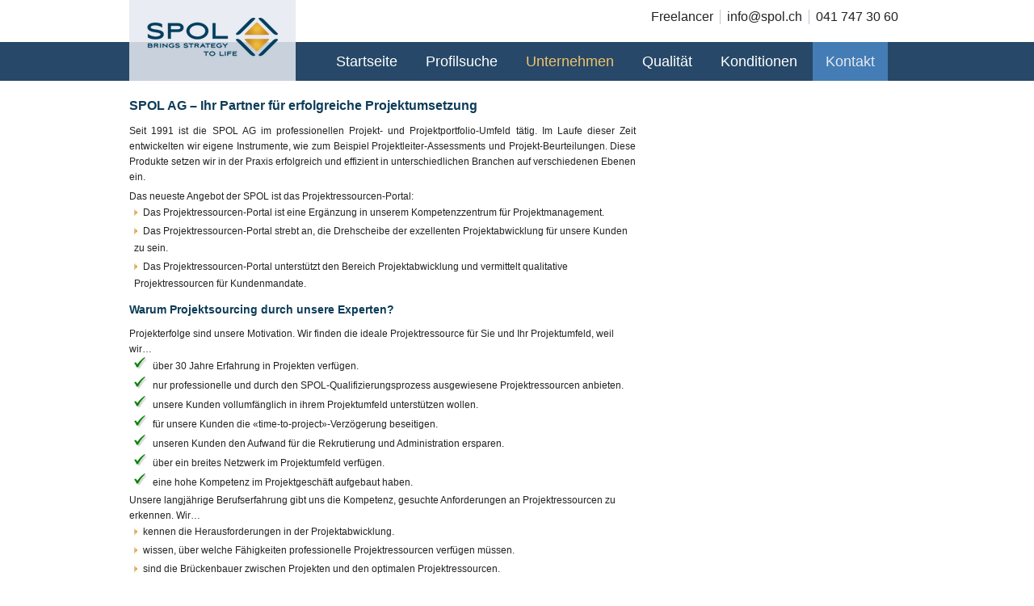

--- FILE ---
content_type: text/html; charset=UTF-8
request_url: https://projektressourcen-portal.ch/unternehmen
body_size: 3143
content:

<!DOCTYPE html>
<html lang="en">
	<head>
		
		<meta charset="utf-8">
		<title>SPOL Projektressourcen-Portal</title>
		
		<meta name="viewport" content="width=device-width, initial-scale=1, user-scalable=no">
		<meta name="description" content="Qualifizierte Ressourcen für Ihr Projekt vom Projektmanagement-Profi mit über 25 Jahre Erfahrung.">
		
		<meta name="google-site-verification" content="qo-oIY0Vl4JQTXRv2D95k3Ajlf4U74thauvf3WMDn8s" />
		
		<meta property="og:url" content="https://projektressourcen-portal.ch/">
		<meta property="og:type" content="website">
		<meta property="og:title" content="SPOL Projektressourcen-Portal">
		<meta property="og:description" content="Qualifizierte Ressourcen für Ihr Projekt vom Projektmanagement-Profi mit über 25 Jahre Erfahrung.">
		<meta property="og:image" content="https://projektressourcen-portal.ch/img/main.jpg">

		<script>
			(function(i,s,o,g,r,a,m){i['GoogleAnalyticsObject']=r;i[r]=i[r]||function(){
			(i[r].q=i[r].q||[]).push(arguments)},i[r].l=1*new Date();a=s.createElement(o),
			m=s.getElementsByTagName(o)[0];a.async=1;a.src=g;m.parentNode.insertBefore(a,m)
			})(window,document,'script','https://www.google-analytics.com/analytics.js','ga');

			ga('create', 'UA-49763992-3', 'auto');
			ga('send', 'pageview');
			ga('require', 'ecommerce');
		</script>

		<link rel="stylesheet" href="https://www.spol.ch/wp-content/themes/spol/css/footer.css" type="text/css">
		<link rel="stylesheet" href="/css/flexslider.css" type="text/css">
		
				<link rel="stylesheet" href="/css/normalize.css">
		<link rel="stylesheet" href="/css/skeleton.css">
				
		<link rel="stylesheet" href="/css/custom.css">
		<link rel="stylesheet" href="/css/responsive.css">
		<link rel="stylesheet" href="/css/profiles_small.css">
		<link rel="stylesheet" href="/css/profiles_medium.css">
		
		<link rel="stylesheet" href="/css/navigation-mobile.css" type="text/css">
		<link rel="stylesheet" href="/css/header.css" type="text/css">
		<link rel="stylesheet" href="/css/header-new.css" type="text/css">
		<link rel="stylesheet" href="/css/mobile.css">
		
				
		<link rel="icon" type="image/png" href="/img/icon.png">
		
		<script type="text/javascript" src="/inc/optimized_contents/js/jquery-1.10.2.js"></script>
		
		
		
		<script type="text/javascript" src="https://cdn.spol.ch/flexslider/2.6.0/flexslider-min.js"></script>
		<script type="text/javascript" src="/inc/slider.js"></script>
		
		<script type="text/javascript" src="/inc/functions.js"></script>
		
		<script type="text/javascript" src="/inc/ajax.js"></script>
		
		<script type="text/javascript" src="/js/custom.js"></script>
		
		<style>
			.ui-slider-handle {
				background: #5d7884 !important;
			}
			#menu-list {
				margin-left: 240px;
			}
			.menu-container {
				top: 52px;
			}
		</style>
						
	</head>
	<body>

		<div id="top">
			
			<div id="holder">
				<ul class="top-menu">
					<li class=""><a href="/freelancer">Freelancer</a></li>
					<li>info@spol.ch</li>
					<li>041 747 30 60</li>
				</ul>
			</div>
			
			<div id="mobile-menu">
				<button onclick="toggle('extended-mobile-menu');">&#9776;</button>
			
				<div id="extended-mobile-menu">
					<div class="mobile-menu-section"><a href="/">Startseite</a></div>
					<div class="mobile-menu-section"><a href="/profilsuche">Profilsuche</a></div>
					<div class="mobile-menu-section"><a href="/unternehmen">Unternehmen</a></div>
					<div class="mobile-menu-section"><a href="/qualitaet">Qualität</a></div>
					<div class="mobile-menu-section"><a href="/konditionen">Konditionen</a></div>
					<div class="mobile-menu-section"><a href="/freelancer">Freelancer</a></div>
					<div class="mobile-menu-section"><a href="/kontakt">Kontakt</a></div>
					
					<div class="mobile-menu-section" onclick="toggle('extended-mobile-menu');" style="text-decoration: underline;">&times; Menu schliessen</div>
				</div>
			</div>
			
		</div>
		
		<div class="upper_container">

			<div class="menu-container">
				<div id="menu">
					<ul id="menu-list">
						<li class="main-menu-item " style="border: 0px;">
							<a class="main-menu-entry" href="/">Startseite</a>
						</li>
						<li class="main-menu-item " style="border: 0px;">
							<a class="main-menu-entry" href="/profilsuche">Profilsuche</a>
						</li>
						<li class="main-menu-item active" style="border: 0px;">
							<a class="main-menu-entry" href="/unternehmen">Unternehmen</a>
						</li>
						<li class="main-menu-item " style="border: 0px;">
							<a class="main-menu-entry" href="/qualitaet">Qualität</a>
						</li>
						<li class="main-menu-item " style="border: 0px;">
							<a class="main-menu-entry" href="/konditionen">Konditionen</a>
						</li>
						<li class="main-menu-item main-menu-item-special " style="border: 0px;">
							<a class="main-menu-entry" href="/kontakt">Kontakt</a>
						</li>
					</ul>
				</div>
			</div>
			
			<div class="logo-container">
				<div id="logo">
					<a href="/">
						<img
							src="https://www.spol.ch/wp-content/themes/spol/img/logo-1x.png"
							srcset="https://www.spol.ch/wp-content/themes/spol/img/logo-2x.png 2x"
						>
					</a>
				</div>
				<div class="logo-text">
				</div>
			</div>
			
		</div>
		
		<div class="container header">
			
			<div class="row">
	
	<div class="eight columns article">
		
		<h1>SPOL AG – Ihr Partner für erfolgreiche Projektumsetzung</h1>
<p style="text-align: justify;">Seit 1991 ist die SPOL AG im professionellen Projekt- und Projektportfolio-Umfeld tätig. Im Laufe dieser Zeit entwickelten wir eigene Instrumente, wie zum Beispiel Projektleiter-Assessments und Projekt-Beurteilungen. Diese Produkte setzen wir in der Praxis erfolgreich und effizient in unterschiedlichen Branchen auf verschiedenen Ebenen ein.</p>
Das neueste Angebot der SPOL ist das Projektressourcen-Portal:
<ul class="triangle-list">
 	<li>Das Projektressourcen-Portal ist eine Ergänzung in unserem Kompetenzzentrum für Projektmanagement.</li>
 	<li>Das Projektressourcen-Portal strebt an, die Drehscheibe der exzellenten Projektabwicklung für unsere Kunden zu sein.</li>
 	<li>Das Projektressourcen-Portal unterstützt den Bereich Projektabwicklung und vermittelt qualitative Projektressourcen für Kundenmandate.</li>
</ul>
<h2>Warum Projektsourcing durch unsere Experten?</h2>
Projekterfolge sind unsere Motivation. Wir finden die ideale Projektressource für Sie und Ihr Projektumfeld, weil wir…
<ul class="checkmark-list">
 	<li>über 30 Jahre Erfahrung in Projekten verfügen.</li>
 	<li>nur professionelle und durch den SPOL-Qualifizierungsprozess ausgewiesene Projektressourcen anbieten.</li>
 	<li>unsere Kunden vollumfänglich in ihrem Projektumfeld unterstützen wollen.</li>
 	<li>für unsere Kunden die «time-to-project»-Verzögerung beseitigen.</li>
 	<li>unseren Kunden den Aufwand für die Rekrutierung und Administration ersparen.</li>
 	<li>über ein breites Netzwerk im Projektumfeld verfügen.</li>
 	<li>eine hohe Kompetenz im Projektgeschäft aufgebaut haben.</li>
</ul>
Unsere langjährige Berufserfahrung gibt uns die Kompetenz, gesuchte Anforderungen an Projektressourcen zu erkennen. Wir…
<ul class="triangle-list">
 	<li>kennen die Herausforderungen in der Projektabwicklung.</li>
 	<li>wissen, über welche Fähigkeiten professionelle Projektressourcen verfügen müssen.</li>
 	<li>sind die Brückenbauer zwischen Projekten und den optimalen Projektressourcen.</li>
</ul>
Die SPOL-Dienstleistungen erstrecken sich über vier Tätigkeitsbereiche:

<img class="alignnone  wp-image-5603" src="/img/unternehmen.png" alt="" width="603" height="188">
<ul class="checkmark-list">
 	<li>Strategien für renommierte Organisationen erstellt und deren erfolgreiche Umsetzung sichergestellt.</li>
 	<li>Fach- und Managementkarrieren-Modelle für bekannte Unternehmen entwickelt.</li>
 	<li>Reviews und Audits für komplexe wie strategische Projekte moderiert.</li>
 	<li>Tausende von Projektmitarbeitenden ausgebildet.</li>
 	<li>Hunderte von Assessments pro Jahr durchgeführt.</li>
</ul>
<p style="text-align: justify;">Gerne stellen wir Ihnen eine individuell auf Ihre Bedürfnisse abgestimmte Auswahl an verfügbaren Projektressourcen zusammen. Überzeugen Sie sich von unserer Dienstleistung.</p>	
		
	</div>
	
	<div class="four columns">
		
		<img src="" style="width: 100%;">
		
	</div>
	
</div>
			
						
		</div>
		
		<div id="footer">
			<div class="container">
				<div class="row">
					<div class="seven columns" id="footer-left">
						<ul>
							<li style="line-height: 1.4em;">SPOL AG<br>&nbsp;</li>
							<li style="line-height: 1.4em;">Hinterbergstrasse 9<br>CH-6330 Cham</li>
							<li style="line-height: 1.4em;">+41 41 747 30 60<br>&nbsp;</li>
							<li style="line-height: 1.4em;"><a href="mailto:info@spol.ch">info@spol.ch</a><br>&nbsp;</li>
							<li style="line-height: 1.4em;"><a href="https://www.spol.ch">www.spol.ch</a><br>&nbsp;</li>
						</ul>
					</div>
					<div class="five columns" id="footer-right">
						<ul>
							<li>Copyright © 2026 SPOL AG.<br>All Rights Reserved.</li>
							<li><a href="/impressum" class="link">Impressum</a><br>&nbsp;</li>
							<li><a href="https://www.spol.ch/SPOL-Datenschutz.pdf" class="link">Datenschutz</a><br>&nbsp;</li>
						</ul>
					</div>
				</div>
			</div>
		</div>
		
		<script type="text/javascript" src="/inc/footer.js"></script>
		
	</body>
</html>



--- FILE ---
content_type: text/css; charset=utf-8
request_url: https://www.spol.ch/wp-content/themes/spol/css/footer.css
body_size: 1075
content:
#footer_container,
.footer-area {
	min-height: 100px;
	margin: 0px;
	padding-top: 10px;
	padding-bottom: 20px;
	background-image: url('/wp-content/themes/spol/img/background-footer.png');
	background-repeat: repeat-x;
	padding-top: 40px;
}
  
#footer_container #footer,
.footer-area .footer-container  {
	width: 960px;
	margin-left: auto;
	margin-right: auto;
	color: #003B5A;
	font-size: 10px;
}

#footer_address, #footer_copyright {
	display: block;
	float: left;
	width: 480px;
}

#footer_left, #footer_center, #footer_right {
	display: block;
	float: left;
	width: 320px;
}

#footer_copyright  {
	text-align: right;
}

#footer_center {
	text-align: center;
}

#footer_right {
	text-align: right;
}

#footer,
.footer-container {
	font-family: 'Helvetica Neue', 'Helvetica', sans-serif;
}

#footer a,
.footer-container a {
	color: inherit;
}

#address {
	float: left;
	margin-bottom: 10px;
}

#copyright {
	float: right;
	margin-bottom: 10px;
}

#address li, #copyright li {
	float: left;
	display: block;
	list-style: none;
	padding: 2px 6px;
	border-right: 1px solid #BEC5D9;
}

#address li:last-child, #copyright li:last-child {
	border-right: 0px;
}

.footer-box {
	box-sizing: border-box;
	font-size: 11px;
}

.footer-box li {
	margin: 5px 20px;
	line-height: 1.4em;
}

.footer-box .footer-title {
	border-bottom: 1px solid #BEC5D9;
	margin-bottom: 12px;
	padding-bottom: 2px;
	font-weight: bold;
	font-size: 14px;
}

.footer-subbox {
	float: left;
	position: relative;
	width: 172px;
}

.footer-subbox-news {
	transition: opacity 500ms;
}

.footer-subbox-news:hover {
	zoom: 1;
	filter: alpha(opacity=50);
	opacity: 0.5;
}

.footer-news .footer-subbox img {
	width: 172px;
	height: 120px;
}

.footer-news .footer-subbox p {
	width: 162px;
	text-align: center;
	font-size: 12px;
	margin: 5px;
	color: #484848;
}

.footer-dates .footer-subbox p {
	font-size: 12px;
	color: #484848;
}

#social li {
	height: 32px;
	display: inline-block;
	background: #ddd;
	vertical-align: top;
	transition: opacity 500ms;
}

#social li:hover {
	zoom: 1;
	filter: alpha(opacity=50);
	opacity: 0.5;
}

.footer-subbox li {
	list-style: none;
	margin: 0px;
}

.footer-subbox a {
	font-weight: normal !important;
}

#footer-certs {
	text-decoration: none;
}

#footer-certs img {
	height: 56px;
	transition: opacity 500ms;
}

#footer-certs img:hover {
	zoom: 1;
	filter: alpha(opacity=50);
	opacity: 0.5;
}

.footer-download-item {
	background: #eaeaeb;
	margin-bottom: 10px;
	padding: 5px 8px;
	font-size: 12px;
	color: #0d3c58;
	transition: opacity 500ms;
}

.footer-download-item:hover {
	zoom: 1;
	filter: alpha(opacity=50);
	opacity: 0.5;
}

/*
	Contact Elements	
*/

.bottom-contact-row {
	margin: 10px 0px;
	text-align: center;
}

.bottom-contact {
	box-sizing: border-box;
	width: 140px;
	font-size: 12px;
	background: #f6e09f;
	color: #4b4b4b;
	padding: 8px 12px;
	margin: 0px 10px;
	display: inline-block;
	border-radius: 3px;
    transition: all 125ms;
    text-decoration: none;
    font-weight: bold;
}

.bottom-contact:hover {
	background: #efc36b;
    transition: all 125ms;
}

.bottom-contact img {
	vertical-align: middle;
	display: inline-block;
	width: 24px;
	height: 24px;
	margin-right: 10px;
}

.bottom-contact-text {
	margin-bottom: 2px;
}

.footer-menu {
	margin-top: -25px;
	color: #e6e9f1;
}

.footer-menu li {
	font-size: 13px;
	list-style: none;
	line-height: 1.4em;
	margin: 0px;
	padding: 2px 0px;
}

.widget_footer_menu_title_widget {
	padding-top: 10px !important;
	text-transform: uppercase;
}

.widget_footer_menu_item_widget {
	border-top: 1px solid #ccc;
}


--- FILE ---
content_type: text/css
request_url: https://projektressourcen-portal.ch/css/custom.css
body_size: 1489
content:
.clear {
	clear: both;
	display: block;
	overflow: hidden;
	visibility: hidden;
	width: 0;
	height: 0;
	vertical-align: top;
}

a, .link-text {
	color: #003B5A;
	text-decoration: underline;
}

a:hover, .link-text:hover {
	color: #0092e1;
	text-decoration: underline;
}

.row {
	margin: 10px 0px;
}

.title {
	font-size: 18px;
	color: #003B5A;
	border-bottom: 1px solid #ccc;
}

.subtitle {
	font-size: 16px;
	color: #003B5A;
	margin: 20px 0px 0px 0px;
}

.a-button, button {
	background: #003B5A;
	color: #FAC252;
	padding: 2px 8px;
	border-radius: 2px;
	text-decoration: none;
	border: 0px;
}

.a-button:hover, button:hover {
	background: #005684;
	color: #FAC252;
}

.link-button {
	background: none;
	color: #003B5A;
	text-decoration: underline;
	padding: 0px;
}

.link-button:hover {
	background: none;
	color: inherit;
}

.post-10 {
	margin-bottom: 10px;
}

.pre-10 {
	margin-top: 10px;
}

.title-slogan {
	color: grey;
	margin-top: -15px;
	font-size: 12px;
	padding-left: 15px;
}

.grey {
	color: grey;
}

.half {
	float: left;
	width: 50%;
	box-sizing: border-box;
}

.quarter {
	float: left;
	width: 25%;
	box-sizing: border-box;
}

.one-6th {
	float: left;
	width: 17%;
	box-sizing: border-box;
	padding: 5px 8px;
}

.two-6th {
	float: left;
	width: 36.3%;
	box-sizing: border-box;
	padding: 5px 8px;
}

.three-6th {
	float: left;
	width: 50%;
	box-sizing: border-box;
	padding: 5px 8px;
}

.four-6th {
	float: left;
	width: 63.6%;
	box-sizing: border-box;
	padding: 5px 8px;
}

.five-6th {
	float: left;
	width: 83%;
	box-sizing: border-box;
	padding: 5px 8px;
}

.six-6th {
	float: left;
	width: 100%;
	box-sizing: border-box;
	padding: 5px 8px;
}

.results-aside-form {
	padding: 5px;
	background: #eee;
	margin-bottom: 10px;
}

.results-aside-form p {
	margin: 10px 0px 0px 0px;
}

.results-aside-form p.first {
	margin-top: 0px;
}

.results-aside-form select {
	width: 100%;
}

.results-aside-form label {
	font-weight: normal;
	margin: 0px;
}

.breadcrumbs li {
	display: inline-block;
}

.breadcrumbs li.crumb {
	background: #ddd;
	padding: 5px 10px;
	border-radius: 3px;
}

.breadcrumbs li.arrow {
	font-size: 0.75em;
	padding: 5px;
	color: #003b5a;
}

.breadcrumbs li.active {
	font-weight: bold;
	color: #003b5a;
}

.breadcrumbs li.completed {
	color: green;
}

.breadcrumbs .number {
	display: inline-block;
	background: #bec5d9;
	border-radius: 20px;
	width: 24px;
	font-weight: bold;
}

.prominent-form select {
	width: 100%;
	margin: 0px 0px 10px 0px;
	font-size: 15px;
}

.prominent-form li {
	list-style: none;
	font-size: 14px;
}

.prominent-form p {
	margin: 0px;
}

.prominent-form label {
	font-size: 13px;
	font-weight: normal;
}

.prompt-description {
	margin: 0px;
	color: grey;
	font-variant: small-caps;
}

.prompt-title {
	margin: 0px;
	font-weight: bold;
	color: #003B5A;
}

.icon-button-set {
	display: inline-block;
	margin: 0px 5px;
}

.icon-button {
	padding: 5px 10px;
	font-size: 10pt;
	vertical-align: middle;
	margin: 5px 0px;
}

.main-button {
	padding: 5px 10px;
	font-size: 10pt;
	margin: 5px 0px;
}

.sneaky-link {
	text-decoration: inherit;
	color: inherit;
}

.sneaky-link:hover {
	text-decoration: inherit;
	color: inherit;
}

.spol-icon-rating {
	height: 12px;
	margin-right: 1px;
}

.contact-form {
	width: 100%;
}

.contact-form td {
	padding: 5px 10px 5px 0px;
	vertical-align: top;
}

.contact-form td:nth-child(1) {
	width: 35%;
}

.contact-form td:nth-child(2) {
	width: 65%;
}

.button-light {
	background: #bec5d9;
	color: #003b5a;
}

.button-light:hover {
	background: #dce1ee;
	color: #003b5a;
}

.bar-rating {
	font-size: 10px;
}

.bar-rating.green {
	color: green;
}

input, textarea {
	padding: 3px 8px;
	border: 1px solid #ccc;
}
   
td {
	padding: 5px 10px 5px 0px;
}

select.big {
	width: 100%;
}

.slider-left {
	text-align: right;
}

#footer {
	background-image: url('https://www.spol.ch/wp-content/themes/spol/img/background-footer.jpg');
	background-repeat: repeat-x;
	padding-top: 40px;
}

#footer-left ul li, #footer-right ul li {
	list-style: none;
	display: inline-block;
	padding: 2px 8px 2px 6px;
	border-right: 1px solid #BEC5D9;
	color: #003B5A;
	font-size: 10px;
	line-height: 1em;
}

#footer-left ul li:last-child,
#footer-right ul li:last-child {
	border-right: none;
}

#footer-right {
	text-align: right;
}

.rating-table td {
	vertical-align: middle;
	padding: 2px 5px;
}

ul.triangle-list {
	list-style-image: url('https://cdn.spol.ch/img/solo_triangle_li.jpg');
    margin: 0px 6px;
    line-height: 1.8em;
}

ul.checkmark-list {
	list-style-image: url('https://cdn.spol.ch/img/checkmark.png');
    margin: 0px 6px;
    line-height: 1.8em;
}

h1.underline, h2.underline, h3.underline {
	border-bottom: 1px solid #ccc;
	background: #eee;
	padding: 2px 5px;
}

td, th {
	vertical-align: top;
}

.tooltip-question-mark {
	border-radius: 20px;
	background: #ccc;
	width: 18px;
	display: inline-block;
	text-align: center;
}

.alert-success {
	border: 1px solid green;
	padding: 5px 20px;
	border-radius: 4px;
	background: #CEF6CE;
	font-weight: bold;
}

.alert-error {
	border: 1px solid red;
	padding: 5px 20px;
	border-radius: 4px;
	background: #F6CECE;
	font-weight: bold;
}

#page-conditions-table {
	margin: 10px 0px;
}

#page-conditions-table td:nth-child(1) {
	border-left: 0px;
}

#page-conditions-table td:nth-child(n) {
	border-right: 0px;
}

.bootstrap-select {
	width: 200px !important;
}

.bootstrap-select span {
	font-size: 12px !important;
}

.main-menu-entry {
	font-family: 'Helvetica Neue', sans-serif;
}

.article a {
	font-weight: bold;
}


--- FILE ---
content_type: text/css
request_url: https://projektressourcen-portal.ch/css/responsive.css
body_size: 296
content:
@media (max-width: 549px) {
	.slider-left {
		text-align: left;
	}
	.slider-right {
		text-align: right;
	}
}

@media (max-width: 680px) {
	#breadcrumbs-div {
		display: none;
	}
}

@media (max-width: 899px) {
	#logo {
		//margin-top: -22px;
		//margin-bottom: 54px;
		//margin-bottom: 64px;
	}
	#menu {
		//top: 100px;
	}
	
	.two-6th {
		width: 100%;
		border-left: 0px !important;
	}
	.four-6th {
		width: 100%;
	}
}

@media (min-width: 999px) {
	#search-results {
		//margin-left: 280px;
	}
	#search-aside {
		//position: fixed;
	}
}

@media (max-width: 998px) {
	.profile-medium-block li {
		width: 100%;
	}
}

--- FILE ---
content_type: text/css
request_url: https://projektressourcen-portal.ch/css/profiles_small.css
body_size: 418
content:
.profile-small {
	background: #eee;
	height: auto;
}

@media (max-width: 550px) {
	.profile-small {
		border-top: 1px solid #ccc;
	}
}

.profile-small p, .profile-small ul {
	margin: 0px;
	padding: 5px 5px;
	font-size: 100%;
}

.profile-small li {
	list-style: none;
	margin-left: 0;
	float: left;
	padding: 2px 5px;
	border-radius: 3px;
	margin: 2px 2px;
}

.profile-small .blue-li li {
	background: rgba(190, 197, 217, 0.8);
}

.profile-small .yellow-li li {
	background: rgba(246, 224, 159, 0.8);
}

.profile-small td {
	word-break: break-word;
	word-wrap: break-word;
}

.profile-small-header {
	background: #5d7884;
	color: white;
	font-weight: bold;
	padding: 5px 5px;
	-webkit-font-smoothing: antialiased;
	-moz-font-smoothing: antialiased;
	-o-font-smoothing: antialiased;
}

.profile-small-subheader {
	background: #d8d8d8;
	padding: 5px 5px;
	text-align: center;
	-webkit-font-smoothing: antialiased;
	-moz-font-smoothing: antialiased;
	-o-font-smoothing: antialiased;
}

.profile-small-subheader img {
	height: 13px;
	vertical-align: middle;
}


--- FILE ---
content_type: text/css
request_url: https://projektressourcen-portal.ch/css/profiles_medium.css
body_size: 429
content:
.profile-medium-body {
	display: block;
	background: #eaeaeb;
}

.profile-medium-header {
	background: #5d7884;
	padding: 5px 8px;
	color: white;
}

.profile-medium-header-left {
	float: left;
	margin: 2px 0px;
}

.profile-medium-header-right {
	float: right;
}

.profile-medium-body li {
	list-style: none;
	margin-left: 0;
	padding-left: 0.7em;
	text-indent: -0.7em;
}

.profile-medium-body li::before {
	list-style: none;
}

.profile-medium-body p, .profile-medium-body ul {
	margin: 0px;
}

.no-list-icons li::before {
	content: none;
}

.no-list-icons li {
	margin-left: 0;
	padding-left: 2.7em;
	text-indent: -2.7em;
}

.profile-medium-block li {
	width: 49%;
	display: inline-block;
	box-sizing: border-box;
	vertical-align: top;
}

.customer-quotes li {
	width: 100%;
}

.customer-quotes li:before{
	content: "«";
}

.customer-quotes li:after{
	content: "»";
}

.profile-medium-title-box {
	padding: 4px 4px;
	height: 19px;
	background: #eee;
	color: #003b5a;
	font-weight: bold;
	margin-right: 5px;
	margin-left: 5px;
	vertical-align: middle;
}

.ballot-box {
}


--- FILE ---
content_type: text/css
request_url: https://projektressourcen-portal.ch/css/navigation-mobile.css
body_size: 385
content:
#mobile-menu {
	position: absolute;
	margin-top: 55px;
	display: none;
	z-index: 999999;
}

#mobile-menu button {
	margin-right: 15px;
	padding: 5px 10px;
	border-radius: 3px;
	background: #003B5A;
	color: #FAC252;
	font-size: 14px;
	font-weight: bold;
	border: none;
}

#mobile-menu button:hover {
	background: #005684;
}

#extended-mobile-menu {
	top: 15px;
	display: none;
	background: grey;;
	text-align: left;
	font-size: 16px;
	position: relative;
	z-index: 9999;
}

#toggle-menu-off {
	display: none;
}

.mobile-menu-section {
	box-sizing: border-box;
	padding: 10px 10px;
	font-size: 16px;
	border-bottom: 1px solid #FAC252;
	color: #FAC252;
	background: #003B5A;
}

.mobile-menu-section a {
	color: inherit;
}

.mobile-menu-section-secondary li {
	display: block;
	padding: 10px 10px;
	font-size: 16px;
	border-bottom: 1px solid #003b5a;
	color: #003b5a;
	background: #bec5d9;
}

.mobile-menu-section-secondary li a {
	color: inherit;
}

.mobile-menu-section-container {
	display: none;
}


--- FILE ---
content_type: text/css
request_url: https://projektressourcen-portal.ch/css/header.css
body_size: 1156
content:
#top {
	margin-top: 10px;
	height: 25px;
	margin-top: 2px;
	font-family: 'Helvetica Neue', 'Helvetica', sans-serif;
}

#top #holder {
	width: 960px;
	margin: 0px auto;
}

#top #holder ul {
	overflow: auto;
	float: right;
}

#top #holder ul li {
	display: block;
	float: left;
	padding-right: 8px;
	padding-left: 8px;
	border-right: 1px solid #BEC5D9;
	height: 18px;
	line-height: 18px;
	margin: 5px 0px 5px 0px;
	font-size: 11px;
}

#top #holder ul li:last-child {
	border-right: 0px;
}

#top #holder ul li a {
	color: inherit;
	text-decoration: none;
}

#top #holder button, .spol-button {
	border: none;
	margin: 0px 2px;
	padding: 2px 5px;
	border-radius: 3px;
	background: #003B5A;
	color: #FAC252;
	font-size: 11px;
    text-decoration: none;
    transition: all 125ms;
}

#top #holder button:hover, .spol-button:hover {
	background: #cc0b1d;
	color: #eaeaeb;
	transition: all 125ms;
}

#upper_container {
	position: relative;
	width: 960px;
	margin-left: auto;
	margin-right: auto;
	font-family: 'Helvetica Neue', 'Helvetica', sans-serif;
}

#upper_container #logo {
    position: relative;
    margin-top: 1px;
}

#upper_container #logo img {
    height: 50px;
    transition: opacity 500ms;
}

#upper_container #logo img:hover {
	zoom: 1;
	filter: alpha(opacity=50);
	opacity: 0.5;
}

#upper_container #logo #slogan {
	position: absolute;
	left: 190px;
	top: 14px;
	width: 400px;
	font-size: 11px;
	color: #5D7884;
}

#area_switcher {
	position: absolute;
	right: 50px;
	top: 18px;
}

#area_switcher button {
	padding: 5px 10px;
	background: white;
	border: 1px solid #DBDBD8;
	border-bottom: 0px;
	border-radius: 5px 5px 0px 0px;
	margin: 0px 2px;
}

#area_switcher button .active {
	background: #EFC36B;
}

#menu {
	position: absolute;
	right: 0px;
	top: 39px;
}

#menu-list {
	display: inline;
	overflow-x: scroll;
	overflow-y: hidden;
	white-space: nowrap;
}

.main-menu-item {
	display: inline-block;
	padding: 0px 8px;
	font-weight: bold;
	border-right: 1px solid grey;
	min-width: 60px;
	text-align: center;
}

#menu-list .active {
	color: #c6861f;
}

#menu a {
	color: #0d3c58;
	text-decoration: none;
}

.extended-menu-holder {
	display: none;
	position: absolute;
	top: 11px;
	width: 100px;
	height: 30px;
	margin-left: -16px;
	z-index: 50;
}

.extended-menu {
	display: none;
	position: absolute;
	margin-top: 10px;
	min-width: 120px;
	border: 1px solid #bec5d9;
	border-top: none;
	text-align: left;
	line-height: 1.8em;
	font-weight: normal;
	box-shadow: 0px 0px 5px #b8b8b8;
	background: rgba(255, 255, 255, 1.0);
	padding: 15px 20px 20px 20px;
	font-size: 14px;
}

.extended-menu-right {
	right: -220px;
}

li:hover .extended-menu, li:hover .extended-menu-holder {
	display: block;
}

.extended-menu table {
	border-spacing: 0px;
}

.extended-menu table td {
	vertical-align: top;
	text-align: left;
	min-width: 100px;
}

.extended-menu-column-title {
	font-weight: bold;
	margin-bottom: 8px;
	min-width: 80px;
}

.extended-menu-section-title {
	margin-top: 10px;
	margin-bottom: 5px;
	color: #484848;
	font-weight: bold;
}

.extended-menu ul li {
	list-style-image: url('https://cdn.spol.ch/img/solo_triangle_li.jpg');
	margin: 0px 15px;
}

.extended-menu-overview-button {
	margin-top: 10px;
	background: #ddd;
	padding: 5px 0px;
	text-align: center;
	font-weight: bold;
	min-width: 160px;
}

.extended-menu-overview-button a {
	border-bottom: 2px solid #aaa;
}

.unstyled-h1-menu {
	padding: 0px !important;
	margin: 0px !important;
	font-size: inherit;
	font-weight: inherit;
	color: inherit;
}


--- FILE ---
content_type: text/css
request_url: https://projektressourcen-portal.ch/css/header-new.css
body_size: 572
content:
#top {
	background-color: white;
	height: 32px;
}

#top #holder ul {
	margin-top: 5px;
}

#top #holder ul li {
	font-size: 16px;
}

body {
	background-image: none;
}

.main-menu-item {
	padding: 0px 16px;
	font-weight: normal;
	border-right: none;
	min-width: 60px;
	text-align: center;
	font-size: 18px;
	font-family: Lato, sans-serif;
}

.main-menu-item:hover {
	background-color: #596e82;
}

.main-menu-item a {
	color: white !important;
}

#menu-list .active .main-menu-entry {
	color: #efc46a !important;
}

.top-menu .active {
	color: #c68620;
}

.upper_container {
	width: 100%;
	height: 64px;
	
}

.logo-container {
	width: 960px;
	margin: 0px auto;
	position: relative;
}

#logo {
	position: absolute;
	top: -34px;	
	background-color: rgba(230, 233, 241, 0.85);
	padding: 22px 22px;
}

.menu-container {
	position: absolute;
	top: 46px;
	width: 100%;
	height: 48px;
	background-color: #274868;
}

#menu {
	height: 48px;
	top: 0px;
	position: relative;
	width: 960px;
	margin: 0px auto;
}

#menu-list {
	line-height: 48px;
	margin-left: 400px;
}

.extended-menu-holder {
	top: 39px;
}

.main-menu-item-special {
	background-color: #447db5;
}

.main-menu-item-special a {
	color: #e6e9f1 !important;
}

.extended-menu a {
	color: #274868 !important;
}

.extended-menu-column-title {
	color: #274868 !important;
}

.logo-text {
	position: absolute;
	font-family: Courgette;
	margin-left: 210px;
	font-size: 16px;
	top: -5px;
	color: #b54632;
	width: 100px;
	min-width: 100px;
}


--- FILE ---
content_type: text/css
request_url: https://projektressourcen-portal.ch/css/mobile.css
body_size: 240
content:
@media (max-width: 799px) {
	
	#menu {
		top: 92px !important;
	}
	
	#menu ul {
		width: 100%;
		display: block;
	}
	
	#logo {
		left: 0px;
		padding-left: 10px;
		box-sizing: border-box;
		width: 100%;
		display: block;
	}
	
	#slogan {
		top: 58px !important;
		left: 0px !important;
		text-align: right;
	}
	
	#mobile-menu {
		display: block !important;
		text-align: right;
	}
	
	#mobile-menu {
		position: fixed;
		top: 5px;
		right: 15px;
	}
	
	.menu-container {
		display: none;
	}
	
}


--- FILE ---
content_type: text/javascript
request_url: https://projektressourcen-portal.ch/inc/functions.js
body_size: 192
content:
$(document).ready(function(){

	$('[data-toggle="tooltip"]').tooltip();
	
});

function toggle($id, $display = 'block') {
	
	if (document.getElementById($id).style.display == 'none') {
		document.getElementById($id).style.display = $display;
	}
	
	else {
		document.getElementById($id).style.display = 'none';
	}
	
}

function hide($id) {
	
	document.getElementById($id).style.display = 'none';
	
}


--- FILE ---
content_type: text/javascript
request_url: https://projektressourcen-portal.ch/inc/slider.js
body_size: 136
content:
$(window).load(function() {
  $('.flexslider').flexslider({
    animation: "slide",
    itemWidth: 310,
    itemMargin: 10,
    minItems: 1,
    maxItems: 3
  });
});


--- FILE ---
content_type: text/javascript
request_url: https://projektressourcen-portal.ch/js/custom.js
body_size: 192
content:
function toggle($id, $type='block') {
	
	if (document.getElementById($id).style.display != 'none') {
		
		document.getElementById($id).style.display = 'none';
		
	}
	
	else {
		
		document.getElementById($id).style.display = $type;
		
	}
	
}

$( function() {
	
	$( "#references" ).accordion({
		heightStyle: "content"
	});
	
} );


--- FILE ---
content_type: text/javascript
request_url: https://projektressourcen-portal.ch/inc/ajax.js
body_size: 407
content:
$(document).ready(function() {
	$.ajax({
		type:'post',
		url:'/inc/ajax.php',
		data:{
			total_cart_items:"totalitems"
		},
		success:function(response) {			
			if (response == 1) document.getElementById('profile_count').innerHTML = '1 Profil selektiert';
			else document.getElementById('profile_count').innerHTML = response + ' Profile selektiert';
			
			if (response >= 1) document.getElementById('show_selected').style.display = 'inline';
			else document.getElementById('show_selected').style.display = 'none';
		}
	});
});

function cart(id) {
	$.ajax({
		type:'post',
		url:'/inc/ajax.php',
		data: {
			number:id
		},
		success:function(response) {
			if (response == 1) document.getElementById('profile_count').innerHTML = '1 Profil selektiert';
			else document.getElementById('profile_count').innerHTML = response + ' Profile selektiert';
			
			if (response >= 1) document.getElementById('show_selected').style.display = 'inline';
			else document.getElementById('show_selected').style.display = 'none';
			
			document.getElementById('add-' + id).style.display = 'none';
			document.getElementById('remove-' + id).style.display = 'inline-block';
		}
	});
}

function uncart(id) {
	$.ajax({
		type:'post',
		url:'/inc/ajax.php',
		data: {
			number:id
		},
		success:function(response) {
			if (response == 1) document.getElementById('profile_count').innerHTML = '1 Profil selektiert';
			else document.getElementById('profile_count').innerHTML = response + ' Profile selektiert';
			
			if (response >= 1) document.getElementById('show_selected').style.display = 'inline';
			else document.getElementById('show_selected').style.display = 'none';
			
			document.getElementById('add-' + id).style.display = 'inline-block';
			document.getElementById('remove-' + id).style.display = 'none';
		}
	});
}

function show_cart() {
	$.ajax({
		type:'post',
		url:'/inc/ajax.php',
		data:{
			showcart:"cart"
		},
		success:function(response) {
			document.getElementById("mycart").innerHTML=response;
			$("#mycart").slideToggle();
		}
	});
}
